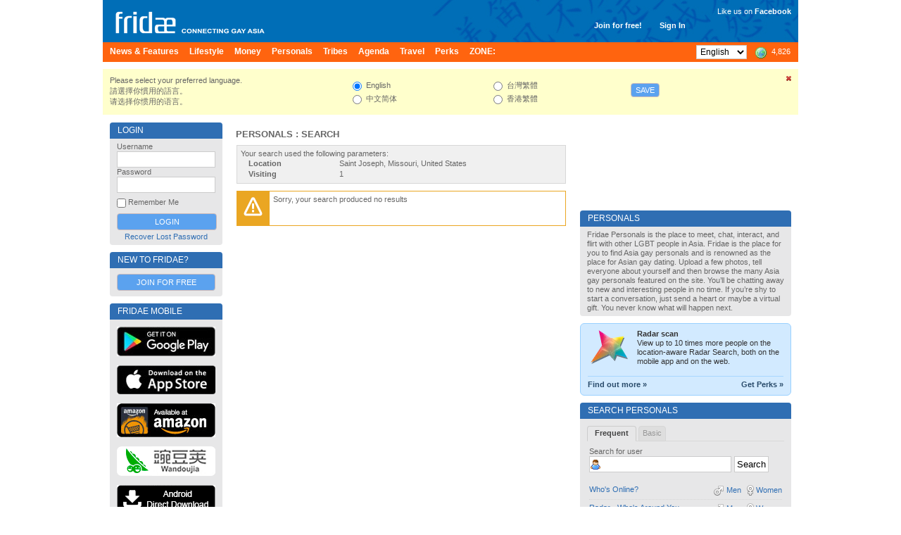

--- FILE ---
content_type: text/html; charset=UTF-8
request_url: https://www.fridae.asia/gay-asia-personals/search-results.php?c=00943a4578db2c7a9b85062985a9b1b2-361a438e915c65608a89fba51e4590ed&giftshow=0
body_size: 15282
content:
<!DOCTYPE html>
<html lang="en" >
<head>
<meta charset="utf-8">
<meta name="apple-itunes-app" content="app-id=400632898">
<meta http-equiv="X-UA-Compatible" content="IE=edge" />
<title>Fridae | Empowering LGBT Asia</title>
<!-- 20260119073259 // production // www1 -->
<meta http-equiv="Content-type" content="text/html; charset=utf-8" />
<meta name="google-site-verification" content="xcLjAvHRISiv-2TXR2q0Z9Bcpb5tFPKb5fnhKSnQkbI" />
<meta name="description" content="Looking for love, friendship, or just fun? Join Fridae's gay personals to meet gay men and women across Asia. Get the best gay dating in Asia - for free!" />
<meta name="bitly-verification" content="c94a6777c34d" />
<meta http-equiv="imagetoolbar" content="no" />
<meta name="propeller" content="89f2bca1e9673a3145d5cc3fd0d38ab9" />
<meta name="keywords" content="best lgbt, top lgbt, top gay, best gay, NO 1 gay, NO 1 lgbt, gay, personals, lgbt, community, social networking, fridae, fridae.com, lesbian, date, dating, hearts, messages, gay sex, gay personals, gay dating, lesbian sex, lesbian dating, transsexuals, shemales, bisexuals, gay boys, gay girls, gay men, grrls, hot boys, hot girls, sexy guys, sexy girls, guys, girls, asia, gay asia, gam, gwm, gay asian, msm, fuck, aids, hiv, information, editorial, news, lifestyle, commentary, auto club, movie club, movies, cars, tennis, love, gay news, lesbian news, gay lifestyle, lesbian lifestyle, singapore, hong kong, china, malaysia, australia, thailand, united states, usa, america, taiwan, united kingdom, uk, britain, england, japan, canada, south korea, indonesia, vietnam, macau, france, philippines, germany, new zealand, netherlands, sydney, melbourne, guangzhou, san francisco, new york city, los angeles, shenzhen, petaling jaya, toronto, penang island, vancouver, johor bahru, central area, chaoyang district, nanjing, brisbane, perth, chengdu, hangzhou, subang jaya, kuching, central, cheras, chicago, paris, kota kinabalu, wuhan, seattle, ho chi minh city, bedok" />
<link rel="alternate" hreflang="x-default" href="http://www.fridae.asia/gay-asia-personals/search-results.php?c=00943a4578db2c7a9b85062985a9b1b2-361a438e915c65608a89fba51e4590ed&giftshow=0" />
<link rel="alternate" hreflang="zh-Hant" href="http://www.fridae.asia/tc/gay-asia-personals/search-results.php?c=00943a4578db2c7a9b85062985a9b1b2-361a438e915c65608a89fba51e4590ed&giftshow=0" />
<link rel="alternate" hreflang="zh-Hans" href="http://www.fridae.asia/sc/gay-asia-personals/search-results.php?c=00943a4578db2c7a9b85062985a9b1b2-361a438e915c65608a89fba51e4590ed&giftshow=0" />
<link rel="alternate" hreflang="zh-Hans-HK" href="http://www.fridae.asia/hk/gay-asia-personals/search-results.php?c=00943a4578db2c7a9b85062985a9b1b2-361a438e915c65608a89fba51e4590ed&giftshow=0" />
<link rel='stylesheet' type='text/css' href='https://cs.fridae.drstcdn.com/css/fridae2016.css?c' />
<link rel='stylesheet' type='text/css' href='https://cs.fridae.drstcdn.com/css/fridae-personals.css' />
<link rel='stylesheet' type='text/css' href='https://cs.fridae.drstcdn.com/css/chat/mmc-chat.css?p' />
<link rel='stylesheet' type='text/css' href='https://cs.fridae.drstcdn.com/css/tooltip.css' />
<link rel='stylesheet' type='text/css' href='https://cs.fridae.drstcdn.com/css/jquery.modal.min.css' />
<script type='text/javascript'>
/*NOREADY*/ 
userId=0;
userLang='en';
adminId=0;
prefix='';
</script>
<script type='text/javascript'>
/*NOREADY*/ var googletag = googletag || {}; 
 googletag.cmd = googletag.cmd || [];</script>
<script type='text/javascript'>
/*NOREADY*/ googletag.cmd.push(function() {
 addtag0 = googletag.defineSlot('/1107689/skyscraper_runofsite', [160, 600], 'div-gpt-ad-1360814740406-0').addService(googletag.pubads());
addtag1 = googletag.defineSlot('/1107689/mini_highlights', [160, 90], 'div-gpt-ad-1360813590042-1').addService(googletag.pubads());
addtag2 = googletag.defineSlot('/1107689/mini_agenda', [160, 90], 'div-gpt-ad-1360814120985-2').addService(googletag.pubads());
addtag3 = googletag.defineSlot('/1107689/mini_directory', [160, 90], 'div-gpt-ad-1360814147114-3').addService(googletag.pubads());
addtag4 = googletag.defineSlot('/1107689/feature_ros_clean', [300, 250], 'div-gpt-ad-1360814442931-4').addService(googletag.pubads());
addtag5 = googletag.defineSlot('/1107689/footer_728x90', [728, 90], 'div-gpt-ad-1406615342014-5').addService(googletag.pubads());
googletag.pubads().enableSingleRequest(); 
 googletag.pubads().collapseEmptyDivs(); 
 googletag.enableServices(); 
 });</script>
<script type='text/javascript' src='https://js.fridae.drstcdn.com/js/temp.js'></script>
<script type='text/javascript' src='https://js.fridae.drstcdn.com/js/jquery-1.4.2.min.js'></script>
<script type='text/javascript' src='https://js.fridae.drstcdn.com/js/yui/2.7.0/yahoo-dom-event/yahoo-dom-event.min.js'></script>
<script type='text/javascript' src='https://js.fridae.drstcdn.com/js/yui/2.7.0/connection/connection-min.js'></script>
<script type='text/javascript' src='https://js.fridae.drstcdn.com/js/yui/2.7.0/json/json-min.js'></script>
<script type='text/javascript' src='https://js.fridae.drstcdn.com/js/fridae-location-drilldown.min.js'></script>
<script type='text/javascript' src='https://js.fridae.drstcdn.com/js/jquery-1.8.min.js'></script>
<script type='text/javascript' src='https://js.fridae.drstcdn.com/js/jquery.qtip.js'></script>
<script type='text/javascript' src='https://js.fridae.drstcdn.com/js/jquery-timer.min.js'></script>
<script type='text/javascript' src='https://js.fridae.drstcdn.com/js/fridae.min.js?8.7'></script>
<script type='text/javascript' src='https://js.fridae.drstcdn.com/js/jquery-visable-min.js'></script>
</head>
<body class="FridaeVersionSix UserPreferenceHeightImperial UserPreferenceWeightImperial" onLoad="locationCleanup('loc');"><a name='topofpage'></a>
<div id="profilemodalview" style="display:none;">
    <iframe id="profilemodalviewframe" name="profilemodalviewframe" frameBorder="0" width="825px" height="693px" src=""></iframe>
</div>
<!-- BEGIN chat -->
    <div id="mmc-chat" class="color-default" style="">
        <!-- BEGIN CHAT BOX -->
        <div class="chat-box">
            <!-- BEGIN CHAT BOXS -->
            <ul class="boxs">
                
            </ul>
            <!-- END CHAT BOXS -->
            <div class="icons-set">
                <div class="stickers">
                    <div class="had-container">
                        <div class="row">
                            <div class="s12">
                                <ul class="tabs" style="width: 100%;height: 60px;">
                                    <li class="tab col s3">
                                        <a href="#tab1" class="active">
                                            <img src="https://im.fridae.drstcdn.com/img/icons/smile/1.png" alt="" />
                                        </a>
                                    </li>
                                    <li class="tab col s3"><a href="#tab2">Test 2</a></li>
                                </ul>
                            </div>
                            <div id="tab1" class="s12 tab-content">
                                <ul>
                                    <li><img src="https://im.fridae.drstcdn.com/img/icons/smile/1.png" /></li>
                                    <li><img src="https://im.fridae.drstcdn.com/img/icons/smile/10.png" /></li>
                                    <li><img src="https://im.fridae.drstcdn.com/img/icons/smile/11.png" /></li>
                                    <li><img src="https://im.fridae.drstcdn.com/img/icons/smile/12.png" /></li>
                                    <li><img src="https://im.fridae.drstcdn.com/img/icons/smile/13.png" /></li>
                                    <li><img src="https://im.fridae.drstcdn.com/img/icons/smile/14.png" /></li>
                                    <li><img src="https://im.fridae.drstcdn.com/img/icons/smile/2.png" /></li>
                                    <li><img src="https://im.fridae.drstcdn.com/img/icons/smile/3.png" /></li>
                                    <li><img src="https://im.fridae.drstcdn.com/img/icons/smile/4.png" /></li>
                                    <li><img src="https://im.fridae.drstcdn.com/img/icons/smile/5.png" /></li>
                                    <li><img src="https://im.fridae.drstcdn.com/img/icons/smile/6.png" /></li>
                                    <li><img src="https://im.fridae.drstcdn.com/img/icons/smile/7.png" /></li>
                                    <li><img src="https://im.fridae.drstcdn.com/img/icons/smile/8.png" /></li>
                                    <li><img src="https://im.fridae.drstcdn.com/img/icons/smile/9.png" /></li>
                                </ul>
                            </div>
                            <div id="tab2" class="s12 tab-content">Test 2</div>
                        </div>
                    </div>
                </div>
            </div>
        </div>
    </div>
        <!-- END CHAT BOX -->

<div id='LangEN'  >  <div id='EdEN'>
<div class='Website'>
<div class='SkinStandard' style='background:none;'>

<div class='FridaeMasthead'>
<div class=''>
<div class='Masthead' style='background:url(https://im.fridae.drstcdn.com/img/fridae-header-2016.jpg) no-repeat'>
  <div class='MastTop' style='background:none'>
    <a href='/'><h1 class='Logo'><span>Fridae</span></h1></a>
    <div class='Account' style='right: 160px; top: 30px'><span class='Item'><a href='/signup'>Join for free!</a></span><span class='Item'><a href='#loginform'>Sign In</a></span></div>
<div class='Account' style='font-weight:normal; text-align: right; top: 10px'><div style='padding-bottom: 5px'>Like us on <a href='https://www.facebook.com/pages/Fridae/93146446386' target='_blank' style='color: #fff'><strong style='font-weight:bold;'>Facebook</strong></a></div> <iframe src='//www.facebook.com/plugins/like.php?locale=en_GB&href=http%3A%2F%2Fwww.facebook.com%2Fpages%2FFridae%2F93146446386&amp;send=false&amp;layout=button_count&amp;width=85&amp;show_faces=false&amp;font=arial&amp;colorscheme=light&amp;action=like&amp;height=21&amp;appId=585007508200342' scrolling='no' frameborder='0' style='border:none; overflow:hidden; width:85px; height:21px;' allowTransparency='true'></iframe></div>
  </div>
  <div class='MastMenu'>
<table class='MenubarInner'><tr>
<td class='L'><table><tr>
<td class='Inactive' id='optnewsfeatures'><span><a href='/gay-news/'><h4>News & Features </h4></a></span></td>
<td class='Inactive' id='optlifestyle'><span><a href='/lifestyle/'><h4>Lifestyle </h4></a></span></td>
<td class='Inactive' id='optMoney'><span><a href='/money/'><h4>Money </h4></a></span></td>
<td class='Inactive' id='optpersonals'><span><a href='/gay-asia-personals/'><h4>Personals </h4></a></span></td>
<td class='Inactive' id='opttribes'><span><a href='/gay-discussion-forums/'><h4>Tribes </h4></a></span></td>
<td class='Inactive' id='optagenda'><span><a href='/agenda/'><h4>Agenda </h4></a></span></td>
<td class='Inactive' id='opttravel'><span><a href='/travel-gay-asia/browse.php'><h4>Travel </h4></a></span></td>
<td class='Inactive' id='optperks'><span><a href='/membership/'><h4>Perks </h4></a></span></td>
<td id='opzone' class='Inactive'><span><a href='/zone'><h4>ZONE:</h4></a></span></td></tr></table>
</td>
<td class='R'><table><tr>
<td class='Lang'><select name="lang" id="lang" autocomplete="off" onchange="languageChange();"><option value="en" selected="selected">English</option><option value="sc">&#20013;&#25991;&#31616;&#20307;</option><option value="tc">&#21488;&#28771;&#32321;&#39636;</option><option value="hk">&#39321;&#28207;&#32321;&#39636;</option></select></td>
<td class='OnlineNumber'><a href='/gay-asia-personals/index.php' title='Worldwide'><span class='Number World'>4,826</span></a></td>
</tr></table>
</td>
</tr></table>
</div>
</div>
</div>
</div>
<div class='Fridae'>
<div class='EditionSelection' id='editionSelectionDiv'>
<div class='Close'><a href='javascript:langSelectClose();' title='Close this panel'><img src='/img/fugue/cross-small.png' width='16' height='16' /></a></div>
<div class='Intro'>
<p>Please select your preferred language.</p>
<p>&#35531;&#36984;&#25799;&#20320;&#24931;&#29992;&#30340;&#35486;&#35328;&#12290;</p>
<p>&#35831;&#36873;&#25321;&#20320;&#24815;&#29992;&#30340;&#35821;&#35328;&#12290;</p>
</div>
<div class='Options1 LangOpts'>
<div><input type="radio" name="langselect" id="langselecten" value="en" class="Radio" checked="checked" onclick="selectedEdition = 'en';"> English</div>
<div><input type="radio" name="langselect" id="langselectsc" value="sc" class="Radio" onclick="selectedEdition = 'sc';"> &#20013;&#25991;&#31616;&#20307;</div>
</div>
<div class='Options2 LangOpts'>
<div><input type="radio" name="langselect" id="langselecttc" value="tc" class="Radio" onclick="selectedEdition = 'tc';"> &#21488;&#28771;&#32321;&#39636;</div>
<div><input type="radio" name="langselect" id="langselecthk" value="hk" class="Radio" onclick="selectedEdition = 'hk';"> &#39321;&#28207;&#32321;&#39636;</div>
</div>
<div class='SaveBtn'><button name="langSelectButton" id="langSelectButton" class="Button" onclick="return langSelectSave();">Save</button></div>
</div>
<table cellspacing='10' cellpadding='0' border='0' class='Content' id='ContentArea'><tr valign='top'>
<td id="LeftColumn"><div id='LeftColumnInner'>
<a name='loginform'></a>
<div class='Box'>
<div class='Upper'><table class='Title'><tr><td class='L'><h2>Login</h2></td></tr></table></div><div class='BoxContent'>
<div class='Inner'>
<div class='PanelLogin'>
<form action="/login.php" method="post" id="" name="" class=""><input type="hidden" name="destination" id="destination" value="http://www.fridae.asia/gay-asia-personals/search-results.php?c=00943a4578db2c7a9b85062985a9b1b2-361a438e915c65608a89fba51e4590ed&amp;giftshow=0" /><div class='Username'>
    <label for='login'>Username</label>
    <input type="text" name="username" id="username" value="" class="Text" autocomplete="off" autocorrect="off" autocapitalize="off" spellcheck="off" />
</div>
<div class='Password'>
    <label for='password'>Password</label>
    <input type="password" name="password" id="password" value="" class="Text" />
</div>
<div class='Remember'><input type="checkbox" name="remember" id="remember" value="1" class="Checkbox"> Remember Me</div>
<div class='Submit'>
    <input type="submit" name="signIn" id="signIn" value="Login" class="Submit" />
</div>
<div class='Forgot'><a href='/service/lost-password.php'>Recover Lost Password</a></div>
</form></div>
</div>
</div>
</div>
<div class='Box'>
<div class='Upper'><table class='Title'><tr><td class='L'><h2>New to Fridae?</h2></td></tr></table></div><div class='BoxContent'>
<div class='Inner'>
<div align='center'>
<a href='/signup/' class='btn'>Join for Free</a>
</div>
</div>
</div>
</div>
<div class='PanelApp'>
<div class='Box'>
<div class='Upper'><table class='Title'><tr><td class='L'><h2>Fridae Mobile</h2></td></tr></table></div><div class='BoxContent'>
<div class='Inner'>
<a href='https://play.google.com/store/apps/details?id=com.dragonstack.fridae&hl=en' target='_blank'>
<img alt='Fridae Android App' src='https://im.fridae.drstcdn.com/img/app/android-app-button-en.jpg' style='padding: 5px 0'>
</a><a href='https://itunes.apple.com/gb/app/fridae-gay-lesbian-transgender/id400632898' target='_blank'>
<img alt='Fridae iOS App' src='https://im.fridae.drstcdn.com/img/app/btn-appstore_en.jpg' style='padding: 5px 0'>
</a><a href='https://www.amazon.com/Fridae-asia-Fridae-LGBT-Asia/dp/B01G8TOW5A' target='_blank'>
<img alt='Fridae Android App on Amazon' src='https://im.fridae.drstcdn.com/img/app/amazon-appstore.jpg' style='padding: 5px 0'>
</a><a href='http://www.wandoujia.com/apps/com.dragonstack.fridae' target='_blank'>
<img alt='Fridae下载_Fridae手机版下载_Fridae安卓版免费下载 - 豌豆荚官网' src='https://im.fridae.drstcdn.com/img/app/android-app-button-pp.png' style='padding: 5px 0'>
</a><a href='http://fridae.asia/downloads/com.dragonstack.fridae-latest.apk' target='_blank'>
<img alt='Fridae Android App Direct Download' src='https://im.fridae.drstcdn.com/img/app/directen.png' style='padding: 5px 0'>
</a></div>
</div>
</div>
</div>
<div class='PerksBox'>
                            <div class='ContentPad'>
                                <div class='PBContent'>
                                    <div align='center'>
                                        <a href='http://www.wandoujia.com/apps/com.dragonstack.fridae' target='_blank'>
                                            <img src='https://im.fridae.drstcdn.com/img/app/pp-qr.png' alt='Wandoujia' />
                                        </a>
                                    </div>
                                </div>
                            </div>
                          </div><div class='PerksBox'>
<div class='ContentPad'>
<div class='PBTitle' ><a style='height: auto;' href='/membership/'><span>Fridae Perks</span></a></div>
<div class='PBContent'><div align='center'>
<div class='Button'><a href='/membership/index.php?src=leftnavblurp' class='btn'>Tell Me More</a></div>
</div>
</div>
</div>
</div><div class='PanelApp'>
                        <div class='PBContent'>
                            <div align='center'>
                                 <a href='/membership/purchase.php'>
                                    <img src='https://im.fridae.drstcdn.com/img/perks/multicurrency-en-min.jpg' alt='Perks' />
                                </a>
                            </div>
                        </div>
                  </div><div class='AdZone' style=''>
<div class='AdZoneId'>Advertisement</div>
<!-- skyscraper_runofsite -->
        <div id='div-gpt-ad-1360814740406-0' style=' '>
        <script type='text/javascript'>
        googletag.cmd.push(function() { googletag.display('div-gpt-ad-1360814740406-0'); });
        </script>
        </div>
</div>
<div class='AdZone'>
<div class='AdZoneId'>Highlights</div>
<!-- mini_highlights -->
        <div id='div-gpt-ad-1360813590042-1' style='width:160px; '>
        <script type='text/javascript'>
        googletag.cmd.push(function() { googletag.display('div-gpt-ad-1360813590042-1'); });
        </script>
        </div>
</div>
<div class='AdZone'>
<div class='AdZoneId'></div>
<!-- mini_agenda -->
        <div id='div-gpt-ad-1360814120985-2' style='width:160px; '>
        <script type='text/javascript'>
        googletag.cmd.push(function() { googletag.display('div-gpt-ad-1360814120985-2'); });
        </script>
        </div>
</div>
<div class='AdZone'>
<div class='AdZoneId'></div>
<!-- mini_directory -->
        <div id='div-gpt-ad-1360814147114-3' style='width:160px; '>
        <script type='text/javascript'>
        googletag.cmd.push(function() { googletag.display('div-gpt-ad-1360814147114-3'); });
        </script>
        </div>
</div>
<div class='PanelSocial'>
<div class='Box'>
<div class='Upper'><table class='Title'><tr><td class='L'><h2>More About Us</h2></td></tr></table></div><div class='BoxContent'>
<div class='Inner'>
<div class='FridaeBlog'>
<div class='Head'>Latest Blog Post</div>
<div class='Post'><a href='/asian-gay-blog/2017/01/01/13659.change-is-not-always-a-bad-thing'>Change is not always a bad thing (Jan 1)</a></div>
</div>
<div class='Links'>
<a class='Social' style='text-align: center' href='http://www.twitter.com/fridae' target='_new'><img src='https://im.fridae.drstcdn.com/img/twitter-banner.jpg' alt='twitter' /></a>
<a class='Social' style='text-align: center' href='http://www.facebook.com/fridaelgbt' target='_new'><img src='https://im.fridae.drstcdn.com/img/facebook-banner.jpg' alt='facebook' /></a>
<a class='Social' style='text-align: center' href='http://weibo.com/u/5901232202' target='_new'><img src='https://im.fridae.drstcdn.com/img/weibo-banner.jpg' alt='weibo' /></a>
<a class='Social' style='text-align: center' href='http://instagram.com/fridae.asia?ref=badge' target='_new'><img src='https://im.fridae.drstcdn.com/img/ig-badge-view-24.png' alt='instagram' /></a>
</div>
</div>
</div>
</div>
</div>
                
<div class='PanelNewsletter'>
<div class='Box'>
<div class='Upper'><table class='Title'><tr><td class='L'><h2>Newsletters</h2></td></tr></table></div><div class='BoxContent'>
<div class='Inner'>
<ul>
<li><a href='/newsletters/index.php?action=archive&nl=general'>Fridae Newsletter - English Edition</a></li><li><a href='/newsletters/index.php?action=archive&nl=movieclubsg'>Movie Club</a></li><li><a href='/newsletters/index.php?action=archive&nl=autoclub'>Auto Club</a></li></ul>
<div class='Button'><a href='/newsletters/' class='btn'>Subscribe</a></div>
<p align='center' style='padding: 0; margin: 5px 0;'><a href='/newsletters/'>Manage Subscriptions</a></p>
</div>
</div>
</div>
</div>
</div></td><td id='MiddleColumn'><div id='MiddleColumnInner'><div class='PersonalsResults'>
<div class='Box'>
<div class='Upper'><table class='Title'><tr><td class='L'><h2>Personals : Search</h2></td></tr></table></div><div class='BoxContent'>
<div class='Inner'>
<!--  -->
<div class='Parameters'>
<p>Your search used the following parameters:<br>
<table>
<tr><td class='Name'>Location</td><td class='Value'>Saint Joseph, Missouri, United States</td></tr>
<tr><td class='Name'>Visiting</td><td class='Value'>1</td></tr>
</table>
</div>
<div class='Message clear'><div class='Notice'>
<table><tr>
<td class='Icon'><img src='/img/blank.gif' width='35' height='35' /></td>
<td class='Text'>Sorry, your search produced no results</td>
</tr></table>
</div></div>
</div>
</div>
</div>
</div>
</div></td>
<td id="RightColumn"><div id='RightColumnInner'>
<div style='height:125px;'></div><div class='Box'>
<div class='Upper'><table class='Title'><tr><td class='L'><h2>Personals</h2></td></tr></table></div><div class='BoxContent'>
<div class='Inner'>
Fridae Personals is the place to meet, chat, interact, and flirt with other LGBT people in Asia. Fridae is the place for you to find Asia gay personals and is renowned as the place for Asian gay dating. Upload a few photos, tell everyone about yourself and then browse the many Asia gay personals featured on the site. You’ll be chatting away to new and interesting people in no time. If you’re shy to start a conversation, just send a heart or maybe a virtual gift. You never know what will happen next.</div>
</div>
</div>
<div class='PanelRightPerks'><div class='PerksRightBox'>
    <div class='PerksHolder'>        <table><tr>               <td class='PerksLogo'><img src='/img/perks/button-perkslogo.png' /></td>               <td class='PerksBlurp'><strong>Radar scan</strong><br />View up to 10 times more people on the location-aware Radar Search, both on the mobile app and on the web.</td>        </tr></table>        <div class='PerksMore'>            <div class='' style='float: left'><a href='/perks/?src=rightblurpnew'>Find out more &raquo;</a></div>            <div class='' style='float: right'><a href='/perks/purchase.php?src=rightblurpnew'>Get Perks &raquo;</a></div>        </div>        <br clear='both' />    </div></div></div>
<div class='PanelSearchPersonals'><div class='Box'>
<div class='Upper'><table class='Title'><tr><td class='L'><h2>Search Personals</h2></td></tr></table></div><div class='BoxContent'>
<div class='Tabset'>
<div class='TabLayoutStandard'><div class='Tabs'>
<ul><li id='searchpersonals1'><a href='javascript:void(0);' onClick="clickTab('searchpersonals', 'searchpersonals1');">Frequent</a></li>
<li id='searchpersonals2'><a href='javascript:void(0);' onClick="clickTab('searchpersonals', 'searchpersonals2');">Basic</a></li>
</ul>
</div>
</div>
<div class='Inner'>
<div id='searchpersonals1content'><div class='UsernameSearch'>
<form action="/gay-asia-personals/search-process.php" method="post" id="usernamesearchform" name="usernamesearchform" class=""><input type="hidden" name="usermatchtype" id="usermatchtype" value="partial" /><table><tr>
<td><label for='userSearch'>Search for user</label>
    <div class='UsernameInput'><input type="text" name="username" id="username" value="" class="Text" /></div></td>
<td><input type="submit" name="submitBtn" id="submitBtn" value="Search" class="Submit" onclick="if (!document.forms['usernamesearchform'].username.value) return false;" /></td>
</tr></table>
</form></div>
<ul class='QuickLinks'>
<li><a href='/gay-asia-personals/whosonline.php'>Who's Online?</a> <div class='Filter'><a href='/gay-asia-personals/whosonline.php?gender=F'><img src='https://im.fridae.drstcdn.com/img/fugue/gender-female.png' />Women</a></div><div class='Filter'><a href='/gay-asia-personals/whosonline.php?gender=M'><img src='/img/fugue/gender.png' /> Men</a></div></li>
<li><a href='/gay-asia-personals/radar.php'>Radar - Who's Around You</a> <div class='Filter'><a href='/gay-asia-personals/radar.php?gender=F'><img src='https://im.fridae.drstcdn.com/img/fugue/gender-female.png' />Women</a></div><div class='Filter' style='margin-left:0'><a href='/gay-asia-personals/radar.php?gender=M'><img src='/img/fugue/gender.png' /> Men</a></div></li><li><a href='/gay-asia-personals/mobile.php'>Fridae Mobile App Users </a> <div class='Filter'><a href='/gay-asia-personals/mobile.php?gender=F'><img src='https://im.fridae.drstcdn.com/img/fugue/gender-female.png' />Women</a></div><div class='Filter' style='margin-left:0'><a href='/gay-asia-personals/mobile.php?gender=M'><img src='/img/fugue/gender.png' /> Men</a></div></li><li><a href='/gay-asia-personals/hot.php'>The Hot List </a> <div class='Filter'><a href='/gay-asia-personals/hot.php?gender=F'><img src='https://im.fridae.drstcdn.com/img/fugue/gender-female.png' />Women</a></div><div class='Filter' style='margin-left:0'><a href='/gay-asia-personals/hot.php?gender=M'><img src='/img/fugue/gender.png' /> Men</a></div></li><li><a href='/gay-asia-personals/gift.php'>The Gift List </a> <div class='Filter'><a href='/gay-asia-personals/gift.php?gender=F'><img src='https://im.fridae.drstcdn.com/img/fugue/gender-female.png' />Women</a></div><div class='Filter' style='margin-left:0'><a href='/gay-asia-personals/gift.php?gender=M'><img src='/img/fugue/gender.png' /> Men</a></div></li><li><a href='/gay-asia-personals/birthday.php'>Birthday Today!</a> <div class='Filter'><a href='/gay-asia-personals/birthday.php?gender=F'><img src='https://im.fridae.drstcdn.com/img/fugue/gender-female.png' />Women</a></div><div class='Filter' style='margin-left:0'><a href='/gay-asia-personals/birthday.php?gender=M'><img src='/img/fugue/gender.png' /> Men</a></div></li>
<li><a href='/gay-asia-personals/visitorsto.php'>Visitors to United States</a> <div class='Filter'><a href='/gay-asia-personals/visitors.php?gender=F'><img src='https://im.fridae.drstcdn.com/img/fugue/gender-female.png' />Women</a></div><div class='Filter' style='margin-left:0'><a href='/gay-asia-personals/visitors.php?gender=M'><img src='/img/fugue/gender.png' /> Men</a></div></li>
<li><a href='/gay-asia-personals/whosnew.php'>Who's New?</a> <div class='Filter'><a href='/gay-asia-personals/whosnew.php?type=B'><img src='https://im.fridae.drstcdn.com/img/fugue/calendar-select-month.png' style='padding-right:3px; opacity:0.6;
filter:alpha(opacity=60);' />30 days</a></div><div class='Filter' style='margin-left:0'><a href='/gay-asia-personals/whosnew.php?type=A'><img src='https://im.fridae.drstcdn.com/img/fugue/calendar-select-days-span.png' style='padding-right:3px; opacity:0.6;
filter:alpha(opacity=60);' />7 days</a></div></li>
<li><a href='/gay-asia-personals/search.php?ft=a'>Advanced Search</a></li>
<li><a href='/gay-asia-personals/search.php?ft=i'>Interest Search</a></li>
<li><a href='/fresh/'>Fresh</a> <div class='Filter'><a href='/fresh/'>Pictures</a> &nbsp;|&nbsp; <a href='/fresh/profiles.php'>Profiles</a> &nbsp;|&nbsp; <a href='/fresh/blogs.php'>Blogs</a></div></li>
</ul>
</div>
<div id='searchpersonals2content'>
<form action="/gay-asia-personals/search-process.php" method="get" id="" name="" class=""><table class='KeyValue'>
<tr>
	<td class='Key'>I am</td>
	<td class='Value SelectGender'>
		<select name="viewergender" id="viewergender" autocomplete="off"><option value="M">Male</option><option value="F">Female</option><option value="FTM">FTM</option><option value="MTF">MTF</option><option value="I">Intersex</option></select></td></tr>
<tr>
	<td class='Key'>Interested In</td>
	<td class='Value SelectGender'>
		<select name="seekgender" id="seekgender" autocomplete="off"><option value="0"></option><option value="M">Men</option><option value="F">Women</option><option value="FTM">FTM</option><option value="MTF">MTF</option><option value="I">Intersex</option></select></td></tr>
<tr>
	<td class='Key'>For</td>
	<td class='Value SelectGender'>
		<select name="vieweractivity" id="vieweractivity" autocomplete="off"><option value="0"></option><option value="F">Friendship</option><option value="R">Relationship</option><option value="A">Action</option><option value="C">Chat</option></select></td></tr>
<tr>
	<td class='Key'>Age</td>
	<td class='Value SelectAge'>
	        <select name="agemin" id="agemin" autocomplete="off"><option value="0"></option><option value="18">18</option><option value="19">19</option><option value="20">20</option><option value="21">21</option><option value="22">22</option><option value="23">23</option><option value="24">24</option><option value="25">25</option><option value="26">26</option><option value="27">27</option><option value="28">28</option><option value="29">29</option><option value="30">30</option><option value="31">31</option><option value="32">32</option><option value="33">33</option><option value="34">34</option><option value="35">35</option><option value="36">36</option><option value="37">37</option><option value="38">38</option><option value="39">39</option><option value="40">40</option><option value="41">41</option><option value="42">42</option><option value="43">43</option><option value="44">44</option><option value="45">45</option><option value="46">46</option><option value="47">47</option><option value="48">48</option><option value="49">49</option><option value="50">50</option><option value="51">51</option><option value="52">52</option><option value="53">53</option><option value="54">54</option><option value="55">55</option><option value="56">56</option><option value="57">57</option><option value="58">58</option><option value="59">59</option><option value="60">60</option><option value="61">61</option><option value="62">62</option><option value="63">63</option><option value="64">64</option><option value="65">65</option><option value="66">66</option><option value="67">67</option><option value="68">68</option><option value="69">69</option><option value="70">70</option><option value="71">71</option><option value="72">72</option><option value="73">73</option><option value="74">74</option><option value="75">75</option><option value="76">76</option><option value="77">77</option><option value="78">78</option><option value="79">79</option><option value="80">80</option><option value="81">81</option><option value="82">82</option><option value="83">83</option><option value="84">84</option><option value="85">85</option><option value="86">86</option><option value="87">87</option><option value="88">88</option><option value="89">89</option><option value="90">90</option><option value="91">91</option><option value="92">92</option><option value="93">93</option><option value="94">94</option><option value="95">95</option><option value="96">96</option><option value="97">97</option><option value="98">98</option><option value="99">99</option></select>		to
	        <select name="agemax" id="agemax" autocomplete="off"><option value="0"></option><option value="18">18</option><option value="19">19</option><option value="20">20</option><option value="21">21</option><option value="22">22</option><option value="23">23</option><option value="24">24</option><option value="25">25</option><option value="26">26</option><option value="27">27</option><option value="28">28</option><option value="29">29</option><option value="30">30</option><option value="31">31</option><option value="32">32</option><option value="33">33</option><option value="34">34</option><option value="35">35</option><option value="36">36</option><option value="37">37</option><option value="38">38</option><option value="39">39</option><option value="40">40</option><option value="41">41</option><option value="42">42</option><option value="43">43</option><option value="44">44</option><option value="45">45</option><option value="46">46</option><option value="47">47</option><option value="48">48</option><option value="49">49</option><option value="50">50</option><option value="51">51</option><option value="52">52</option><option value="53">53</option><option value="54">54</option><option value="55">55</option><option value="56">56</option><option value="57">57</option><option value="58">58</option><option value="59">59</option><option value="60">60</option><option value="61">61</option><option value="62">62</option><option value="63">63</option><option value="64">64</option><option value="65">65</option><option value="66">66</option><option value="67">67</option><option value="68">68</option><option value="69">69</option><option value="70">70</option><option value="71">71</option><option value="72">72</option><option value="73">73</option><option value="74">74</option><option value="75">75</option><option value="76">76</option><option value="77">77</option><option value="78">78</option><option value="79">79</option><option value="80">80</option><option value="81">81</option><option value="82">82</option><option value="83">83</option><option value="84">84</option><option value="85">85</option><option value="86">86</option><option value="87">87</option><option value="88">88</option><option value="89">89</option><option value="90">90</option><option value="91">91</option><option value="92">92</option><option value="93">93</option><option value="94">94</option><option value="95">95</option><option value="96">96</option><option value="97">97</option><option value="98">98</option><option value="99">99</option></select>		</td></tr>
<tr>
	<td colspan='2' class='SelectLocation'>
		<div class='LocationSelector' id='loc-cnt'>
<div id='loc-divcountry'><span>Country</span><select name="loc-country" id="loc-country" autocomplete="off" onchange="changeCountry('loc');"><option value="0">All Countries</option><optgroup label="---------- "><option value="13">Australia</option><option value="38">Canada</option><option value="44">China</option><option value="95">Hong Kong</option><option value="112">Korea (South)</option><option value="98">India</option><option value="99">Indonesia</option><option value="106">Japan</option><option value="128">Malaysia</option><option value="168">Philippines</option><option value="188">Singapore</option><option value="206">Taiwan</option><option value="209">Thailand</option><option value="222">United Kingdom</option><option value="223" selected="selected">United States</option><option value="230">Vietnam</option></optgroup><optgroup label="----------"><option value="1">Afghanistan</option><option value="2">Albania</option><option value="3">Algeria</option><option value="4">American Samoa</option><option value="5">Andorra</option><option value="6">Angola</option><option value="7">Anguilla</option><option value="8">Antarctica</option><option value="9">Antigua&amp;Barbuda</option><option value="10">Argentina</option><option value="11">Armenia</option><option value="12">Aruba</option><option value="13">Australia</option><option value="14">Austria</option><option value="15">Azerbaijan</option><option value="16">Bahamas</option><option value="17">Bahrain</option><option value="18">Bangladesh</option><option value="19">Barbados</option><option value="20">Belarus</option><option value="21">Belgium</option><option value="22">Belize</option><option value="23">Benin</option><option value="24">Bermuda</option><option value="25">Bhutan</option><option value="26">Bolivia</option><option value="27">Bosnia and Herzegovina</option><option value="28">Botswana</option><option value="29">Bouvet Island</option><option value="30">Brazil</option><option value="31">British Indian Ocean Territory</option><option value="240">British Virgin Islands</option><option value="32">Brunei Darussalam</option><option value="33">Bulgaria</option><option value="34">Burkina Faso</option><option value="35">Burundi</option><option value="36">Cambodia</option><option value="37">Cameroon</option><option value="38">Canada</option><option value="39">Cape Verde</option><option value="40">Cayman Islands</option><option value="41">Central African Republic</option><option value="42">Chad</option><option value="43">Chile</option><option value="44">China</option><option value="45">Christmas Island</option><option value="46">Cocos (Keeling) Islands</option><option value="47">Colombia</option><option value="241">Comoros</option><option value="49">Congo</option><option value="252">Congo, Democratic Republic</option><option value="51">Cook Islands</option><option value="52">Costa Rica</option><option value="53">Cote d'Ivoire</option><option value="54">Croatia (Hrvatska)</option><option value="55">Cuba</option><option value="56">Cyprus</option><option value="57">Czech Republic</option><option value="58">Denmark</option><option value="242">Diego Garcia</option><option value="59">Djibouti</option><option value="60">Dominica</option><option value="61">Dominican Republic</option><option value="62">East Timor</option><option value="63">Ecuador</option><option value="64">Egypt</option><option value="65">El Salvador</option><option value="66">Equatorial Guinea</option><option value="253">Eritrea</option><option value="243">Estonia</option><option value="244">Ethiopia</option><option value="67">Falkland Islands</option><option value="68">Faroe Islands</option><option value="69">Fiji</option><option value="70">Finland</option><option value="71">France</option><option value="73">French Guiana</option><option value="74">French Polynesia</option><option value="75">French Southern Territories</option><option value="76">Gabon</option><option value="77">Gambia</option><option value="78">Georgia</option><option value="79">Germany</option><option value="80">Ghana</option><option value="81">Gibraltar</option><option value="82">Greece</option><option value="83">Greenland</option><option value="84">Grenada</option><option value="85">Guadeloupe</option><option value="86">Guam</option><option value="87">Guatemala</option><option value="88">Guinea</option><option value="89">Guinea-Bissau</option><option value="90">Guyana</option><option value="91">Haiti</option><option value="92">Heard and McDonald Islands</option><option value="93">Holy See</option><option value="94">Honduras</option><option value="95">Hong Kong</option><option value="96">Hungary</option><option value="97">Iceland</option><option value="98">India</option><option value="99">Indonesia</option><option value="100">Iran</option><option value="101">Iraq</option><option value="102">Ireland</option><option value="103">Israel</option><option value="104">Italy</option><option value="105">Jamaica</option><option value="106">Japan</option><option value="107">Jordan</option><option value="108">Kazakhstan</option><option value="109">Kenya</option><option value="110">Kiribati</option><option value="111">Korea (North)</option><option value="112">Korea (South)</option><option value="113">Kuwait</option><option value="246">Kyrgystan</option><option value="247">Laos</option><option value="116">Latvia</option><option value="117">Lebanon</option><option value="118">Lesotho</option><option value="119">Liberia</option><option value="248">Libya</option><option value="121">Liechtenstein</option><option value="122">Lithuania</option><option value="123">Luxembourg</option><option value="124">Macau</option><option value="249">Macedonia</option><option value="126">Madagascar</option><option value="127">Malawi</option><option value="128">Malaysia</option><option value="129">Maldives</option><option value="130">Mali</option><option value="131">Malta</option><option value="132">Marshall Islands</option><option value="133">Martinque</option><option value="134">Mauritania</option><option value="135">Mauritius</option><option value="136">Mayotte</option><option value="137">Mexico</option><option value="138">Micronesia</option><option value="139">Moldova</option><option value="140">Monaco</option><option value="141">Mongolia</option><option value="256">Montenegro</option><option value="142">Montserrat</option><option value="143">Morocco</option><option value="144">Mozambique</option><option value="145">Myanmar</option><option value="146">Namibia</option><option value="147">Nauru</option><option value="148">Nepal</option><option value="149">Netherlands</option><option value="150">Netherlands Antilles</option><option value="151">New Caledonia</option><option value="152">New Zealand</option><option value="153">Nicaragua</option><option value="154">Niger</option><option value="155">Nigeria</option><option value="156">Niue</option><option value="157">Norfolk Island</option><option value="158">Northern Mariana Islands</option><option value="159">Norway</option><option value="160">Oman</option><option value="161">Pakistan</option><option value="162">Palau</option><option value="250">Palestine</option><option value="164">Panama</option><option value="165">Papua New Guinea</option><option value="166">Paraguay</option><option value="167">Peru</option><option value="168">Philippines</option><option value="169">Pitcairn Islands</option><option value="170">Poland</option><option value="171">Portugal</option><option value="172">Puerto Rico</option><option value="173">Qatar</option><option value="174">Reunion</option><option value="175">Romania</option><option value="176">Russia</option><option value="177">Rwanda</option><option value="178">Saint Kitts and Nevis</option><option value="179">Saint Lucia</option><option value="180">Saint Vincent and the Grenadines</option><option value="181">Samoa</option><option value="182">San Marino</option><option value="183">Sao Tome&amp;Principe</option><option value="184">Saudi Arabia</option><option value="185">Senegal</option><option value="255">Serbia</option><option value="186">Seychelles</option><option value="187">Sierra Leone</option><option value="188">Singapore</option><option value="189">Slovak Republic</option><option value="190">Slovenia</option><option value="191">Solomon Islands</option><option value="192">Somalia</option><option value="193">South Africa</option><option value="194">South Georgia and the South Sandwich Islands</option><option value="195">Spain</option><option value="196">Sri Lanka</option><option value="197">St. Helena</option><option value="198">St. Pierre and Miquelon</option><option value="199">Sudan</option><option value="200">Suriname</option><option value="201">Svalbard and Jan Mayen Islands</option><option value="202">Swaziland</option><option value="203">Sweden</option><option value="204">Switzerland</option><option value="205">Syria</option><option value="206">Taiwan</option><option value="207">Tajikistan</option><option value="208">Tanzania</option><option value="209">Thailand</option><option value="210">Togo</option><option value="211">Tokelau</option><option value="212">Tonga</option><option value="213">Trinidad and Tobago</option><option value="214">Tunisia</option><option value="215">Turkey</option><option value="216">Turkmenistan</option><option value="217">Turks and Caicos Islands</option><option value="218">Tuvalu</option><option value="232">U.S.Virgin Islands</option><option value="219">Uganda</option><option value="220">Ukraine</option><option value="221">United Arab Emirates</option><option value="222">United Kingdom</option><option value="223">United States</option><option value="254">United States Minor Outlying Islands</option><option value="225">Uruguay</option><option value="226">Uzbekistan</option><option value="227">Vanuatu</option><option value="229">Venezuela</option><option value="230">Vietnam</option><option value="233">Wallis &amp; Futuna Islands</option><option value="234">Western Sahara</option><option value="235">Yemen</option><option value="236">Yugoslavia</option><option value="251">Zaire</option><option value="237">Zambia</option><option value="238">Zimbabwe</option></optgroup></select></div>
<div id='loc-divstate' style='display: block'><span>State</span><select name="loc-state" id="loc-state" autocomplete="off" onchange="changeState('loc');"><option value="0" selected="selected"></option><option value="17">Alabama</option><option value="16">Alaska</option><option value="20">American Samoa</option><option value="21">Arizona</option><option value="19">Arkansas</option><option value="14">Armed Forces Americas</option><option value="15">Armed Forces Europe, Middle East, & Canada</option><option value="18">Armed Forces Pacific</option><option value="22">California</option><option value="23">Colorado</option><option value="24">Connecticut</option><option value="26">Delaware</option><option value="4463">District of Columbia</option><option value="28">Federated States of Micronesia</option><option value="27">Florida</option><option value="29">Georgia</option><option value="30">Guam</option><option value="31">Hawaii</option><option value="33">Idaho</option><option value="34">Illinois</option><option value="35">Indiana</option><option value="32">Iowa</option><option value="36">Kansas</option><option value="37">Kentucky</option><option value="38">Louisiana</option><option value="41">Maine</option><option value="42">Marshall Islands</option><option value="40">Maryland</option><option value="39">Massachusetts</option><option value="43">Michigan</option><option value="44">Minnesota</option><option value="47">Mississippi</option><option value="45">Missouri</option><option value="48">Montana</option><option value="51">Nebraska</option><option value="55">Nevada</option><option value="52">New Hampshire</option><option value="53">New Jersey</option><option value="54">New Mexico</option><option value="56">New York</option><option value="49">North Carolina</option><option value="50">North Dakota</option><option value="46">Northern Mariana Islands</option><option value="57">Ohio</option><option value="58">Oklahoma</option><option value="59">Oregon</option><option value="62">Palau</option><option value="60">Pennsylvania</option><option value="63">Rhode Island</option><option value="64">South Carolina</option><option value="65">South Dakota</option><option value="66">Tennessee</option><option value="67">Texas</option><option value="68">Utah</option><option value="71">Vermont</option><option value="70">Virgin Islands</option><option value="69">Virginia</option><option value="72">Washington</option><option value="73">West Virginia</option><option value="74">Wisconsin</option><option value="75">Wyoming</option></select></div>
<div id='loc-divcity' style='display: none'><span>City</span><select name="loc-city" id="loc-city" autocomplete="off"><option value="0" selected="selected"></option></select></div>
</div>
<tr>
	<td class='SelectOptions' colspan='2'>
		<ul class='Options'>
		<li><input type="checkbox" name="flag_online" id="flag_online" value="1" class="Checkbox" checked="checked">     Online now</li>
        <!--<li><input type="checkbox" name="livingtogether" id="livingtogether" value="1" class="Checkbox" checked="checked">    Living Together</li>-->
		<li><input type="checkbox" name="flag_photo" id="flag_photo" value="1" class="Checkbox" checked="checked">      With photo</li>
		<!--<li><input type="checkbox" name="flag_privatephoto" id="flag_privatephoto" value="1" class="Checkbox"> Private photos</li>-->
		<li><input type="checkbox" name="flag_vault" id="flag_vault" value="1" class="Checkbox">        Photo vault</li>
		<li><input type="checkbox" name="flag_safesex" id="flag_safesex" value="1" class="Checkbox">      Safe sex</li>
		<li><input type="checkbox" name="flag_newusers" id="flag_newusers" value="1" class="Checkbox">     New <select name="flag_newtype" id="flag_newtype" autocomplete="off"><option value="A">7 days</option><option value="B">30 days</option></select></li>
				</ul>
        </td>
</tr>
</table>
<div class='Submit'>
	<input id="findProfile" class="btn" name="findProfile" type="submit" value="Search" />
</div>                                   
</form></div>
</div>
</div>
<script type='text/javascript'>$(document).ready(function() {
createTabSet('searchpersonals', ['searchpersonals1','searchpersonals2'], 'searchpersonals1');
});</script>
</div>
</div>
</div>
<div class='PanelAd'>
<!-- feature_ros_clean -->
        <div id='div-gpt-ad-1360814442931-4' style='width:300px; '>
        <script type='text/javascript'>
        googletag.cmd.push(function() { googletag.display('div-gpt-ad-1360814442931-4'); });
        </script>
        </div>
</div>
<div class='FeaturedListings'>
<div class='Box'>
<div class='Upper'><table class='Title'><tr><td class='L'><h2>Featured Profiles</h2></td></tr></table></div><div class='BoxContent'>
<div class='Inner'>
<div class='UserList'>
<table class='Featured'>
<tr><td class=''><div class='UserBox UserBoxPersonal' id='list916753'>
<div id='userbox-photo-916753'><a href='/user/CookieBoy2' data-url='CookieBoy2' class='Pic userprofileopen' title=""><img src='https://c.uf.fridae.drstcdn.com/userphotos/c/cookieboy2/photos/cookieboy264AF9537.T.jpg' width='60' height='60' alt='cookieboy264AF9537' /></a>
</div></div>
<div id='stats916753' style='display:none;'><div class='TooltipStatistics'>
<div class='Icons'><ul><li><img src='/img/flags/gif/us.gif' class='Flag'/></li></ul>
</div>
<div class='Username'>CookieBoy2</div>
<div class='MainContent'>
<div class='Stats'>Male | 74</div>
<div class='Location'>Reading, Pennsylvania, United States</div>
<div class='InterestedIn'>Interested in Men</div>
<div class='LastOnline'>Online: 1 day ago</div>
</div>
</div>
</div>
</td>
<td class=''><div class='UserBox UserBoxPersonal' id='list361009'>
<div id='userbox-photo-361009'><a href='/user/nick87' data-url='nick87' class='Pic userprofileopen' title=""><img src='https://n.uf.fridae.drstcdn.com/userphotos/n/nick87/photos/nick878F67B5AC.T.jpg' width='60' height='60' alt='nick878F67B5AC' /></a>
</div></div>
<div id='stats361009' style='display:none;'><div class='TooltipStatistics'>
<div class='Icons'><ul><li><img src='/img/flags/gif/us.gif' class='Flag'/></li><li><div class='Perks' title='Perks'></div></li><li><div class='SafeSex' title='Safe Sex'></div></li><li><a href='/app/?src=profile' target='_blank'><div class='AppUser' title='Mobile App User'></div></a></li></ul>
</div>
<div class='Username'>nick87</div>
<div class='MainContent'>
<div class='Intro'>WHo waNts ?</div>
<div class='Stats'>Male | 39 | <span class='HeightImperial'>5' 10"</span><span class='HeightMetric'>178cm</span> / <span class='WeightImperial'>136lbs</span><span class='WeightMetric'>62kg</span></div>
<div class='Location'>Phoenix, Arizona, United States</div>
<div class='InterestedIn'>Interested in Men for Anything</div>
<div class='LastOnline'>Online: 1 day ago</div>
</div>
</div>
</div>
</td>
<td class=''><div class='UserBox UserBoxPersonal' id='list364703'>
<div id='userbox-photo-364703'><a href='/user/Davidla' data-url='Davidla' class='Pic userprofileopen' title=""><img src='https://d.uf.fridae.drstcdn.com/userphotos/d/davidla/photos/davidla1AA87FCF.T.jpg' width='60' height='60' alt='davidla1AA87FCF' /></a>
</div></div>
<div id='stats364703' style='display:none;'><div class='TooltipStatistics'>
<div class='Icons'><ul><li><img src='/img/flags/gif/us.gif' class='Flag'/></li><li><div class='SafeSex' title='Safe Sex'></div></li><li><a href='/app/?src=profile' target='_blank'><div class='AppUser' title='Mobile App User'></div></a></li></ul>
</div>
<div class='Username'>Davidla</div>
<div class='MainContent'>
<div class='Intro'>Hi, I’m David. I'm a nice guy, interested mostly in friends, and more</div>
<div class='Stats'>Male | 67 | <span class='HeightImperial'>5' 6"</span><span class='HeightMetric'>168cm</span> / <span class='WeightImperial'>160lbs</span><span class='WeightMetric'>73kg</span> | Caucasian</div>
<div class='Location'>Los Angeles, California, United States</div>
<div class='InterestedIn'>Interested in Men for Friendship, Relationship, Chat</div>
<div class='LastOnline'>Online: 1 hour ago</div>
</div>
</div>
</div>
</td>
<td class=''><div class='UserBox UserBoxPersonal' id='list301687'>
<div id='userbox-photo-301687'><a href='/user/capitan' data-url='capitan' class='Pic userprofileopen' title=""><img src='https://c.uf.fridae.drstcdn.com/userphotos/c/capitan/photos/capitanC818661A.T.jpg' width='60' height='60' alt='capitanC818661A' /></a>
</div></div>
<div id='stats301687' style='display:none;'><div class='TooltipStatistics'>
<div class='Icons'><ul><li><img src='/img/flags/gif/us.gif' class='Flag'/></li><li><div class='SafeSex' title='Safe Sex'></div></li></ul>
</div>
<div class='Username'>capitan</div>
<div class='MainContent'>
<div class='Intro'>Mature GWM for Asian</div>
<div class='Stats'>Male | 76 | <span class='HeightImperial'>5' 10"</span><span class='HeightMetric'>178cm</span> / <span class='WeightImperial'>176lbs</span><span class='WeightMetric'>80kg</span> | Caucasian</div>
<div class='Location'>Seattle, Washington, United States</div>
<div class='InterestedIn'>Interested in Men for Action</div>
<div class='LastOnline'>Online: 6 hours ago</div>
</div>
</div>
</div>
</td>
</tr>
<tr><td class=''><div class='UserBox UserBoxPersonal' id='list807325'>
<div id='userbox-photo-807325'><a href='/user/hiker13' data-url='hiker13' class='Pic userprofileopen' title=""><img src='https://h.uf.fridae.drstcdn.com/userphotos/h/hiker13/photos/hiker13D0ED09B7.T.jpg' width='60' height='60' alt='hiker13D0ED09B7' /></a>
</div></div>
<div id='stats807325' style='display:none;'><div class='TooltipStatistics'>
<div class='Icons'><ul><li><img src='/img/flags/gif/us.gif' class='Flag'/></li></ul>
</div>
<div class='Username'>hiker13</div>
<div class='MainContent'>
<div class='Intro'>I am interested in art, music, theater, dance, hiking, skiing, travel, reading and intelligent conversation. I am looking for slim guys (under 70 kg) up to 35 years of age.</div>
<div class='Stats'>Male | 59</div>
<div class='Location'>Colorado, United States</div>
<div class='InterestedIn'>Interested in Men for Anything</div>
<div class='LastOnline'>Online: 1 day ago</div>
</div>
</div>
</div>
</td>
<td class=''><div class='UserBox UserBoxPersonal' id='list182480'>
<div id='userbox-photo-182480'><a href='/user/LarryJayW' data-url='LarryJayW' class='Pic userprofileopen' title=""><img src='https://l.uf.fridae.drstcdn.com/userphotos/l/larryjayw/photos/larryjayw022AC58B.T.jpg' width='60' height='60' alt='larryjayw022AC58B' /></a>
</div></div>
<div id='stats182480' style='display:none;'><div class='TooltipStatistics'>
<div class='Icons'><ul><li><img src='/img/flags/gif/us.gif' class='Flag'/></li><li><div class='Vault' title='Vault'></div></li><li><div class='Perks' title='Perks'></div></li><li><div class='SafeSex' title='Safe Sex'></div></li><li><div class='XXX' title='Adult Pictures'></div></li><li><a href='/app/?src=profile' target='_blank'><div class='AppUser' title='Mobile App User'></div></a></li></ul>
</div>
<div class='Username'>LarryJayW</div>
<div class='MainContent'>
<div class='Intro'>Friends & Fun. Visit Asia & EU often.</div>
<div class='Stats'>Male | 72 | <span class='HeightImperial'>5' 5"</span><span class='HeightMetric'>166cm</span> / <span class='WeightImperial'>165lbs</span><span class='WeightMetric'>75kg</span> | Caucasian</div>
<div class='Location'>Oakland, California, United States</div>
<div class='InterestedIn'>Interested in Men, MTF, FTM, Intersex for Friendship, Action, Chat</div>
<div class='LastOnline'>Online: 9 minutes ago</div>
</div>
</div>
</div>
</td>
<td class=''><div class='UserBox UserBoxPersonal' id='list927660'>
<div id='userbox-photo-927660'><a href='/user/Leovu' data-url='Leovu' class='Pic userprofileopen' title=""><img src='https://l.uf.fridae.drstcdn.com/userphotos/l/leovu/photos/leovu8A245F94.T.jpg' width='60' height='60' alt='leovu8A245F94' /></a>
</div></div>
<div id='stats927660' style='display:none;'><div class='TooltipStatistics'>
<div class='Icons'><ul><li><img src='/img/flags/gif/us.gif' class='Flag'/></li><li><a href='/app/?src=profile' target='_blank'><div class='AppUser' title='Mobile App User'></div></a></li></ul>
</div>
<div class='Username'>Leovu</div>
<div class='MainContent'>
<div class='Intro'>I'm proudly gay🥰</div>
<div class='Stats'>Male | 26 | <span class='HeightImperial'>7' 1"</span><span class='HeightMetric'>217cm</span> / <span class='WeightImperial'>176lbs</span><span class='WeightMetric'>80kg</span> | Korean</div>
<div class='Location'>Illinois, United States</div>
<div class='InterestedIn'>Interested in Men, Women for Relationship</div>
<div class='LastOnline'>Online: 3 hours ago</div>
</div>
</div>
</div>
</td>
<td class=''><div class='UserBox UserBoxPersonal' id='list48299'>
<div id='userbox-photo-48299'><a href='/user/swim_guy' data-url='swim_guy' class='Pic userprofileopen' title=""><img src='https://s.uf.fridae.drstcdn.com/userphotos/s/swim_guy/photos/swim_guy8A4411C5.T.jpg' width='60' height='60' alt='swim_guy8A4411C5' /></a>
</div></div>
<div id='stats48299' style='display:none;'><div class='TooltipStatistics'>
<div class='Icons'><ul><li><img src='/img/flags/gif/us.gif' class='Flag'/></li><li><div class='SafeSex' title='Safe Sex'></div></li><li><div class='XXX' title='Adult Pictures'></div></li><li><a href='/app/?src=profile' target='_blank'><div class='AppUser' title='Mobile App User'></div></a></li></ul>
</div>
<div class='Username'>swim_guy</div>
<div class='MainContent'>
<div class='Intro'>GWM for GAM for Friends & Fun</div>
<div class='Stats'>Male | 65 | <span class='HeightImperial'>6' 1"</span><span class='HeightMetric'>186cm</span> / <span class='WeightImperial'>165lbs</span><span class='WeightMetric'>75kg</span> | Caucasian</div>
<div class='Location'>San Francisco, California, United States</div>
<div class='InterestedIn'>Interested in Men for Anything</div>
<div class='LastOnline'>Online: 4 hours ago</div>
</div>
</div>
</div>
</td>
</tr>
</table>
</div>
<script type='text/javascript'>
if (typeof(userIds) == 'undefined')
{ userIds = [916753,361009,364703,301687,807325,182480,927660,48299]; }
else
{ userIds.push(916753,361009,364703,301687,807325,182480,927660,48299); }
if (typeof(checkboxIds) == 'undefined')
{ checkboxIds = ['usercheck916753','usercheck361009','usercheck364703','usercheck301687','usercheck807325','usercheck182480','usercheck927660','usercheck48299']; }
else
{ checkboxIds.push('usercheck916753','usercheck361009','usercheck364703','usercheck301687','usercheck807325','usercheck182480','usercheck927660','usercheck48299'); }
if (typeof(selectIds) == 'undefined')
{ selectIds = ['','','','','','','','']; }
else
{ selectIds.push('','','','','','','',''); }
</script>
<input type="hidden" name="userids" id="userids" value="916753,361009,364703,301687,807325,182480,927660,48299" /><input type="hidden" name="checkboxids" id="checkboxids" value="usercheck916753,usercheck361009,usercheck364703,usercheck301687,usercheck807325,usercheck182480,usercheck927660,usercheck48299" /><input type="hidden" name="selectids" id="selectids" value=",,,,,,," /><div style='padding-bottom: 3px'>Now <u>ALL</u> members can view unlimited profiles!<div style='border-top: 1px solid #D6D6D6; margin-top:5px;'><div style='float: left; padding-top: 3px' class=''><a href='/perks/?src=featuredprofiles'><strong>Find out more &raquo;</strong></a></div><div style='float: right; padding-top: 3px' class=''><a href='/perks/purchase.php?src=featuredprofiles'><strong>Get Perks &raquo;</strong></a></div></div><div style='clear:both'></div></div></div>
</div>
</div>
</div>
<div id="ZujiWidget">
<script src="https://sbhc.portalhc.com/197613/SearchBox/428160"></script>
</div>
<div class='PanelFacebook' style='margin-top: 15px'><div class='Box'>
<div class='Upper'><table class='Title'><tr><td class='L'><h2>Languages</h2></td></tr></table></div><div class='BoxContent'>
<div class='Inner'>
<div style='padding: 5px 0px'>View this page in a different language:<div style='font-size:12px; margin-top:4px'><a href='/gay-asia-personals/search-results.php?c=00943a4578db2c7a9b85062985a9b1b2-361a438e915c65608a89fba51e4590ed&giftshow=0' style='font-weight: bold'>English</a> &bull; <a href='/tc/gay-asia-personals/search-results.php?c=00943a4578db2c7a9b85062985a9b1b2-361a438e915c65608a89fba51e4590ed&giftshow=0' style=''>&#21488;&#28771;&#32321;&#39636;</a> &bull; <a href='/sc/gay-asia-personals/search-results.php?c=00943a4578db2c7a9b85062985a9b1b2-361a438e915c65608a89fba51e4590ed&giftshow=0' style=''>&#20013;&#25991;&#31616;&#20307;</a> &bull; <a href='/hk/gay-asia-personals/search-results.php?c=00943a4578db2c7a9b85062985a9b1b2-361a438e915c65608a89fba51e4590ed&giftshow=0' style=''>&#39321;&#28207;&#32321;&#39636;</a></div></div></div>
</div>
</div>
</div>
<div class='PanelFacebook' style='margin-top: 15px'><div class='Box'>
<div class='Upper'><table class='Title'><tr><td class='L'><h2>Like Us on Facebook</h2></td></tr></table></div><div class='BoxContent'>
<div class='Inner'>
<div style='padding: 5px 0px'><iframe src='//www.facebook.com/plugins/likebox.php?locale=en_GB&href=http%3A%2F%2Fwww.facebook.com%2Fpages%2FFridae%2F93146446386&amp;width=280&amp;height=258&amp;colorscheme=light&amp;show_faces=true&amp;border_color&amp;stream=false&amp;header=false&amp;appId=187525657987664' scrolling='no' frameborder='0' style='border:none; overflow:hidden; width:280px; height:258px;' allowTransparency='true'></iframe></div></div>
</div>
</div>
</div>
<h2>Partners</h2>
<p>&nbsp;<a title="ILGA Asia - Fridae partner for LGBT rights in Asia" href="http://ilga.org/ilga/en/organisations/ILGA%20ASIA" target="_blank"><img title="ILGA Asia - Fridae partner for LGBT rights in Asia" src="//im.fridae.drstcdn.com/media/images/00/11/26/112615.jpg" alt="ILGA Asia - Fridae partner for LGBT rights in Asia" width="88" height="88" /></a>&nbsp;<a title="IGLHRC - Fridae Partner for LGBT rights in Asia" href="http://www.iglhrc.org" target="_blank"><img title="IGLHRC - Fridae Partner for LGBT rights in Asia" src="//im.fridae.drstcdn.com/media/images/00/14/12/141261.jpg" alt="IGLHRC - Fridae Partner for LGBT rights in Asia" width="88" height="58" /> </a></p>
</div></td></tr></table>
</div>

<div style='padding: 0 0 5px; width: 970px; margin: 0 auto'>
<div style="text-align:center; border-bottom: 1px solid #E3E3E3; margin-bottom: 10px; padding-bottom: 5px" class="AdZoneId">Advertisement</div>
<!-- footer_728x90 -->

<div style='width:728px; height:90px; margin: 0 auto'>
<!-- footer_728x90 -->
        <div id='div-gpt-ad-1406615342014-5' style='width:728px; '>
        <script type='text/javascript'>
        googletag.cmd.push(function() { googletag.display('div-gpt-ad-1406615342014-5'); });
        </script>
        </div>
</div>
</div>
<style type="text/css">
.FridaeMasthead {
	overflow: hidden;
}
.Fridae .Content {
    background-color: transparent !important;
    border: none !important;
}
</style>
<div class='FridaeFooter'>
	<div id='Footer'>

		<div class='Links'>
			<a href="/blogs/fridae/">Blog</a> - 
			<a href="/about/">About</a> - 
			<a href="/advertise/">Advertise</a> - 
			<a href="/careers/">Careers</a> - 
			<a href="/faq/">Help</a> - 
			<a href="/contact/">Contact Us</a> - 
			<a href="/rssfeeds/">RSS</a> - 
			<a href="/sitemap/">Sitemap</a>
		</div>
		<div class='Copyright'>
			© Copyright 2026 fridae.asia. All rights reserved. Please read our <a href='/useragreement.php'>user agreement</a> and <a href='/privacypolicy.php'>privacy policy</a>		</div>
	</div>
</div>

</div>
</div>
</div>
</div>

<noscript><iframe src="//www.googletagmanager.com/ns.html?id=GTM-NGV7LN"
height="0" width="0" style="display:none;visibility:hidden"></iframe></noscript>
<script type='text/javascript'>
pleaseLoginProfile="Please log in to view this profile";
pleaseLoginFunction="Please log in to use this feature.";
</script>
<script type='text/javascript'>
  (function(i,s,o,g,r,a,m){i['GoogleAnalyticsObject']=r;i[r]=i[r]||function(){
  (i[r].q=i[r].q||[]).push(arguments)},i[r].l=1*new Date();a=s.createElement(o),
  m=s.getElementsByTagName(o)[0];a.async=1;a.src=g;m.parentNode.insertBefore(a,m)
  })(window,document,'script','https://www.google-analytics.com/analytics.js','ga');

  ga('create', 'UA-320628-13', 'auto');
  ga('send', 'pageview');
</script>
<script type='text/javascript'>
</script>
<script type='text/javascript'>
dataLayer = []</script>
<script type='text/javascript'>
/*NOREADY*/<!-- Google Tag Manager -->
(function(w,d,s,l,i){w[l]=w[l]||[];w[l].push({'gtm.start':
new Date().getTime(),event:'gtm.js'});var f=d.getElementsByTagName(s)[0],
j=d.createElement(s),dl=l!='dataLayer'?'&l='+l:'';j.async=true;j.src=
'//www.googletagmanager.com/gtm.js?id='+i+dl;f.parentNode.insertBefore(j,f);
})(window,document,'script','dataLayer','GTM-NGV7LN');
<!-- End Google Tag Manager --></script>
<script type='text/javascript'>
var currentEdition = 'en';
var selectedEdition = 'en';
var languageCookieName = 'fridae_ll';
</script>
<script type='text/javascript'>
var addarray = '["div-gpt-ad-1360814740406-0","div-gpt-ad-1360813590042-1","div-gpt-ad-1360814120985-2","div-gpt-ad-1360814147114-3","div-gpt-ad-1360814442931-4","div-gpt-ad-1406615342014-5"]';</script>
<!--NOREADY--><script async='true' src='https://securepubads.g.doubleclick.net/tag/js/gpt.js'></script><script type='text/javascript'>
function refreshGADS(slot) {googletag.pubads().refresh([slot]);}jQuery( document ).ready(function() 
{ 
setInterval(function()
{ 
var ads = jQuery.parseJSON( addarray );
jQuery.each(ads, function (key,value) 
{
if(jQuery('#'+value).visible()) { 
refreshGADS(window['addtag'+key]); 
}
});
}, 60000);
});
</script>
<script type='text/javascript'>
var infolinks_pid = 3314296; var infolinks_wsid = 0;</script>
<!--NOREADY--><script src='//resources.infolinks.com/js/infolinks_main.js'></script></body>
</html>


--- FILE ---
content_type: text/html; charset=utf-8
request_url: https://www.google.com/recaptcha/api2/aframe
body_size: 265
content:
<!DOCTYPE HTML><html><head><meta http-equiv="content-type" content="text/html; charset=UTF-8"></head><body><script nonce="B-oo3clmhyrTHzI2tgDYUA">/** Anti-fraud and anti-abuse applications only. See google.com/recaptcha */ try{var clients={'sodar':'https://pagead2.googlesyndication.com/pagead/sodar?'};window.addEventListener("message",function(a){try{if(a.source===window.parent){var b=JSON.parse(a.data);var c=clients[b['id']];if(c){var d=document.createElement('img');d.src=c+b['params']+'&rc='+(localStorage.getItem("rc::a")?sessionStorage.getItem("rc::b"):"");window.document.body.appendChild(d);sessionStorage.setItem("rc::e",parseInt(sessionStorage.getItem("rc::e")||0)+1);localStorage.setItem("rc::h",'1768779183842');}}}catch(b){}});window.parent.postMessage("_grecaptcha_ready", "*");}catch(b){}</script></body></html>